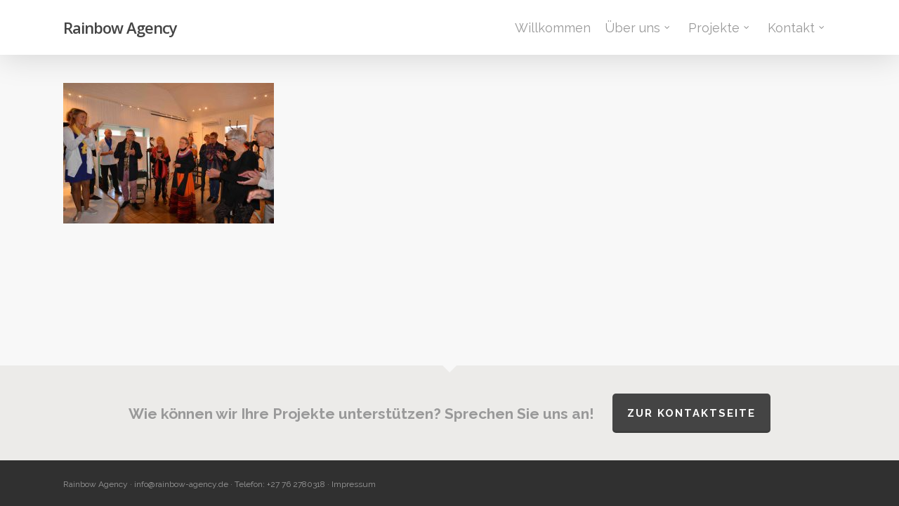

--- FILE ---
content_type: text/html; charset=UTF-8
request_url: http://rainbow-agency.de/the-hunt-bronze-skulpturen-von-maureen-quin-aus-suedafrika/dsc_8659/
body_size: 12561
content:
<!doctype html>
<html lang="en-ZA" class="no-js">
<head>
	<meta charset="UTF-8">
	<meta name="viewport" content="width=device-width, initial-scale=1, maximum-scale=1, user-scalable=0" /><meta name='robots' content='index, follow, max-image-preview:large, max-snippet:-1, max-video-preview:-1' />

	<!-- This site is optimized with the Yoast SEO plugin v22.0 - https://yoast.com/wordpress/plugins/seo/ -->
	<title>DSC_8659 &#8211; Rainbow Agency</title>
	<link rel="canonical" href="http://rainbow-agency.de/the-hunt-bronze-skulpturen-von-maureen-quin-aus-suedafrika/dsc_8659/" />
	<meta property="og:locale" content="en_US" />
	<meta property="og:type" content="article" />
	<meta property="og:title" content="DSC_8659 &#8211; Rainbow Agency" />
	<meta property="og:url" content="http://rainbow-agency.de/the-hunt-bronze-skulpturen-von-maureen-quin-aus-suedafrika/dsc_8659/" />
	<meta property="og:site_name" content="Rainbow Agency" />
	<meta property="og:image" content="http://rainbow-agency.de/the-hunt-bronze-skulpturen-von-maureen-quin-aus-suedafrika/dsc_8659" />
	<meta property="og:image:width" content="1400" />
	<meta property="og:image:height" content="935" />
	<meta property="og:image:type" content="image/jpeg" />
	<meta name="twitter:card" content="summary_large_image" />
	<script type="application/ld+json" class="yoast-schema-graph">{"@context":"https://schema.org","@graph":[{"@type":"WebPage","@id":"http://rainbow-agency.de/the-hunt-bronze-skulpturen-von-maureen-quin-aus-suedafrika/dsc_8659/","url":"http://rainbow-agency.de/the-hunt-bronze-skulpturen-von-maureen-quin-aus-suedafrika/dsc_8659/","name":"DSC_8659 &#8211; Rainbow Agency","isPartOf":{"@id":"http://rainbow-agency.de/#website"},"primaryImageOfPage":{"@id":"http://rainbow-agency.de/the-hunt-bronze-skulpturen-von-maureen-quin-aus-suedafrika/dsc_8659/#primaryimage"},"image":{"@id":"http://rainbow-agency.de/the-hunt-bronze-skulpturen-von-maureen-quin-aus-suedafrika/dsc_8659/#primaryimage"},"thumbnailUrl":"http://rainbow-agency.de/wp-content/uploads/2018/09/DSC_8659.jpg","datePublished":"2018-09-24T12:51:44+00:00","dateModified":"2018-09-24T12:51:44+00:00","breadcrumb":{"@id":"http://rainbow-agency.de/the-hunt-bronze-skulpturen-von-maureen-quin-aus-suedafrika/dsc_8659/#breadcrumb"},"inLanguage":"en-ZA","potentialAction":[{"@type":"ReadAction","target":["http://rainbow-agency.de/the-hunt-bronze-skulpturen-von-maureen-quin-aus-suedafrika/dsc_8659/"]}]},{"@type":"ImageObject","inLanguage":"en-ZA","@id":"http://rainbow-agency.de/the-hunt-bronze-skulpturen-von-maureen-quin-aus-suedafrika/dsc_8659/#primaryimage","url":"http://rainbow-agency.de/wp-content/uploads/2018/09/DSC_8659.jpg","contentUrl":"http://rainbow-agency.de/wp-content/uploads/2018/09/DSC_8659.jpg","width":1400,"height":935},{"@type":"BreadcrumbList","@id":"http://rainbow-agency.de/the-hunt-bronze-skulpturen-von-maureen-quin-aus-suedafrika/dsc_8659/#breadcrumb","itemListElement":[{"@type":"ListItem","position":1,"name":"Home","item":"http://rainbow-agency.de/"},{"@type":"ListItem","position":2,"name":"&#8220;Die Jagd&#8221; &#8211; Bronzeskulpturen von Maureen Quin aus Südafrika 2017/2018","item":"http://rainbow-agency.de/the-hunt-bronze-skulpturen-von-maureen-quin-aus-suedafrika/"},{"@type":"ListItem","position":3,"name":"DSC_8659"}]},{"@type":"WebSite","@id":"http://rainbow-agency.de/#website","url":"http://rainbow-agency.de/","name":"Rainbow Agency","description":"Video, Audio, Text, Foto","potentialAction":[{"@type":"SearchAction","target":{"@type":"EntryPoint","urlTemplate":"http://rainbow-agency.de/?s={search_term_string}"},"query-input":"required name=search_term_string"}],"inLanguage":"en-ZA"}]}</script>
	<!-- / Yoast SEO plugin. -->


<link rel='dns-prefetch' href='//fonts.googleapis.com' />
<link rel="alternate" type="application/rss+xml" title="Rainbow Agency &raquo; Feed" href="http://rainbow-agency.de/feed/" />
<link rel="alternate" type="application/rss+xml" title="Rainbow Agency &raquo; Comments Feed" href="http://rainbow-agency.de/comments/feed/" />
<script type="text/javascript">
/* <![CDATA[ */
window._wpemojiSettings = {"baseUrl":"https:\/\/s.w.org\/images\/core\/emoji\/15.0.3\/72x72\/","ext":".png","svgUrl":"https:\/\/s.w.org\/images\/core\/emoji\/15.0.3\/svg\/","svgExt":".svg","source":{"concatemoji":"http:\/\/rainbow-agency.de\/wp-includes\/js\/wp-emoji-release.min.js?ver=05defcd2214a597c4a54bb5ff7a28dd3"}};
/*! This file is auto-generated */
!function(i,n){var o,s,e;function c(e){try{var t={supportTests:e,timestamp:(new Date).valueOf()};sessionStorage.setItem(o,JSON.stringify(t))}catch(e){}}function p(e,t,n){e.clearRect(0,0,e.canvas.width,e.canvas.height),e.fillText(t,0,0);var t=new Uint32Array(e.getImageData(0,0,e.canvas.width,e.canvas.height).data),r=(e.clearRect(0,0,e.canvas.width,e.canvas.height),e.fillText(n,0,0),new Uint32Array(e.getImageData(0,0,e.canvas.width,e.canvas.height).data));return t.every(function(e,t){return e===r[t]})}function u(e,t,n){switch(t){case"flag":return n(e,"\ud83c\udff3\ufe0f\u200d\u26a7\ufe0f","\ud83c\udff3\ufe0f\u200b\u26a7\ufe0f")?!1:!n(e,"\ud83c\uddfa\ud83c\uddf3","\ud83c\uddfa\u200b\ud83c\uddf3")&&!n(e,"\ud83c\udff4\udb40\udc67\udb40\udc62\udb40\udc65\udb40\udc6e\udb40\udc67\udb40\udc7f","\ud83c\udff4\u200b\udb40\udc67\u200b\udb40\udc62\u200b\udb40\udc65\u200b\udb40\udc6e\u200b\udb40\udc67\u200b\udb40\udc7f");case"emoji":return!n(e,"\ud83d\udc26\u200d\u2b1b","\ud83d\udc26\u200b\u2b1b")}return!1}function f(e,t,n){var r="undefined"!=typeof WorkerGlobalScope&&self instanceof WorkerGlobalScope?new OffscreenCanvas(300,150):i.createElement("canvas"),a=r.getContext("2d",{willReadFrequently:!0}),o=(a.textBaseline="top",a.font="600 32px Arial",{});return e.forEach(function(e){o[e]=t(a,e,n)}),o}function t(e){var t=i.createElement("script");t.src=e,t.defer=!0,i.head.appendChild(t)}"undefined"!=typeof Promise&&(o="wpEmojiSettingsSupports",s=["flag","emoji"],n.supports={everything:!0,everythingExceptFlag:!0},e=new Promise(function(e){i.addEventListener("DOMContentLoaded",e,{once:!0})}),new Promise(function(t){var n=function(){try{var e=JSON.parse(sessionStorage.getItem(o));if("object"==typeof e&&"number"==typeof e.timestamp&&(new Date).valueOf()<e.timestamp+604800&&"object"==typeof e.supportTests)return e.supportTests}catch(e){}return null}();if(!n){if("undefined"!=typeof Worker&&"undefined"!=typeof OffscreenCanvas&&"undefined"!=typeof URL&&URL.createObjectURL&&"undefined"!=typeof Blob)try{var e="postMessage("+f.toString()+"("+[JSON.stringify(s),u.toString(),p.toString()].join(",")+"));",r=new Blob([e],{type:"text/javascript"}),a=new Worker(URL.createObjectURL(r),{name:"wpTestEmojiSupports"});return void(a.onmessage=function(e){c(n=e.data),a.terminate(),t(n)})}catch(e){}c(n=f(s,u,p))}t(n)}).then(function(e){for(var t in e)n.supports[t]=e[t],n.supports.everything=n.supports.everything&&n.supports[t],"flag"!==t&&(n.supports.everythingExceptFlag=n.supports.everythingExceptFlag&&n.supports[t]);n.supports.everythingExceptFlag=n.supports.everythingExceptFlag&&!n.supports.flag,n.DOMReady=!1,n.readyCallback=function(){n.DOMReady=!0}}).then(function(){return e}).then(function(){var e;n.supports.everything||(n.readyCallback(),(e=n.source||{}).concatemoji?t(e.concatemoji):e.wpemoji&&e.twemoji&&(t(e.twemoji),t(e.wpemoji)))}))}((window,document),window._wpemojiSettings);
/* ]]> */
</script>
<style id='wp-emoji-styles-inline-css' type='text/css'>

	img.wp-smiley, img.emoji {
		display: inline !important;
		border: none !important;
		box-shadow: none !important;
		height: 1em !important;
		width: 1em !important;
		margin: 0 0.07em !important;
		vertical-align: -0.1em !important;
		background: none !important;
		padding: 0 !important;
	}
</style>
<link rel='stylesheet' id='wp-block-library-css' href='http://rainbow-agency.de/wp-includes/css/dist/block-library/style.min.css?ver=05defcd2214a597c4a54bb5ff7a28dd3' type='text/css' media='all' />
<style id='classic-theme-styles-inline-css' type='text/css'>
/*! This file is auto-generated */
.wp-block-button__link{color:#fff;background-color:#32373c;border-radius:9999px;box-shadow:none;text-decoration:none;padding:calc(.667em + 2px) calc(1.333em + 2px);font-size:1.125em}.wp-block-file__button{background:#32373c;color:#fff;text-decoration:none}
</style>
<style id='global-styles-inline-css' type='text/css'>
body{--wp--preset--color--black: #000000;--wp--preset--color--cyan-bluish-gray: #abb8c3;--wp--preset--color--white: #ffffff;--wp--preset--color--pale-pink: #f78da7;--wp--preset--color--vivid-red: #cf2e2e;--wp--preset--color--luminous-vivid-orange: #ff6900;--wp--preset--color--luminous-vivid-amber: #fcb900;--wp--preset--color--light-green-cyan: #7bdcb5;--wp--preset--color--vivid-green-cyan: #00d084;--wp--preset--color--pale-cyan-blue: #8ed1fc;--wp--preset--color--vivid-cyan-blue: #0693e3;--wp--preset--color--vivid-purple: #9b51e0;--wp--preset--gradient--vivid-cyan-blue-to-vivid-purple: linear-gradient(135deg,rgba(6,147,227,1) 0%,rgb(155,81,224) 100%);--wp--preset--gradient--light-green-cyan-to-vivid-green-cyan: linear-gradient(135deg,rgb(122,220,180) 0%,rgb(0,208,130) 100%);--wp--preset--gradient--luminous-vivid-amber-to-luminous-vivid-orange: linear-gradient(135deg,rgba(252,185,0,1) 0%,rgba(255,105,0,1) 100%);--wp--preset--gradient--luminous-vivid-orange-to-vivid-red: linear-gradient(135deg,rgba(255,105,0,1) 0%,rgb(207,46,46) 100%);--wp--preset--gradient--very-light-gray-to-cyan-bluish-gray: linear-gradient(135deg,rgb(238,238,238) 0%,rgb(169,184,195) 100%);--wp--preset--gradient--cool-to-warm-spectrum: linear-gradient(135deg,rgb(74,234,220) 0%,rgb(151,120,209) 20%,rgb(207,42,186) 40%,rgb(238,44,130) 60%,rgb(251,105,98) 80%,rgb(254,248,76) 100%);--wp--preset--gradient--blush-light-purple: linear-gradient(135deg,rgb(255,206,236) 0%,rgb(152,150,240) 100%);--wp--preset--gradient--blush-bordeaux: linear-gradient(135deg,rgb(254,205,165) 0%,rgb(254,45,45) 50%,rgb(107,0,62) 100%);--wp--preset--gradient--luminous-dusk: linear-gradient(135deg,rgb(255,203,112) 0%,rgb(199,81,192) 50%,rgb(65,88,208) 100%);--wp--preset--gradient--pale-ocean: linear-gradient(135deg,rgb(255,245,203) 0%,rgb(182,227,212) 50%,rgb(51,167,181) 100%);--wp--preset--gradient--electric-grass: linear-gradient(135deg,rgb(202,248,128) 0%,rgb(113,206,126) 100%);--wp--preset--gradient--midnight: linear-gradient(135deg,rgb(2,3,129) 0%,rgb(40,116,252) 100%);--wp--preset--font-size--small: 13px;--wp--preset--font-size--medium: 20px;--wp--preset--font-size--large: 36px;--wp--preset--font-size--x-large: 42px;--wp--preset--spacing--20: 0.44rem;--wp--preset--spacing--30: 0.67rem;--wp--preset--spacing--40: 1rem;--wp--preset--spacing--50: 1.5rem;--wp--preset--spacing--60: 2.25rem;--wp--preset--spacing--70: 3.38rem;--wp--preset--spacing--80: 5.06rem;--wp--preset--shadow--natural: 6px 6px 9px rgba(0, 0, 0, 0.2);--wp--preset--shadow--deep: 12px 12px 50px rgba(0, 0, 0, 0.4);--wp--preset--shadow--sharp: 6px 6px 0px rgba(0, 0, 0, 0.2);--wp--preset--shadow--outlined: 6px 6px 0px -3px rgba(255, 255, 255, 1), 6px 6px rgba(0, 0, 0, 1);--wp--preset--shadow--crisp: 6px 6px 0px rgba(0, 0, 0, 1);}:where(.is-layout-flex){gap: 0.5em;}:where(.is-layout-grid){gap: 0.5em;}body .is-layout-flex{display: flex;}body .is-layout-flex{flex-wrap: wrap;align-items: center;}body .is-layout-flex > *{margin: 0;}body .is-layout-grid{display: grid;}body .is-layout-grid > *{margin: 0;}:where(.wp-block-columns.is-layout-flex){gap: 2em;}:where(.wp-block-columns.is-layout-grid){gap: 2em;}:where(.wp-block-post-template.is-layout-flex){gap: 1.25em;}:where(.wp-block-post-template.is-layout-grid){gap: 1.25em;}.has-black-color{color: var(--wp--preset--color--black) !important;}.has-cyan-bluish-gray-color{color: var(--wp--preset--color--cyan-bluish-gray) !important;}.has-white-color{color: var(--wp--preset--color--white) !important;}.has-pale-pink-color{color: var(--wp--preset--color--pale-pink) !important;}.has-vivid-red-color{color: var(--wp--preset--color--vivid-red) !important;}.has-luminous-vivid-orange-color{color: var(--wp--preset--color--luminous-vivid-orange) !important;}.has-luminous-vivid-amber-color{color: var(--wp--preset--color--luminous-vivid-amber) !important;}.has-light-green-cyan-color{color: var(--wp--preset--color--light-green-cyan) !important;}.has-vivid-green-cyan-color{color: var(--wp--preset--color--vivid-green-cyan) !important;}.has-pale-cyan-blue-color{color: var(--wp--preset--color--pale-cyan-blue) !important;}.has-vivid-cyan-blue-color{color: var(--wp--preset--color--vivid-cyan-blue) !important;}.has-vivid-purple-color{color: var(--wp--preset--color--vivid-purple) !important;}.has-black-background-color{background-color: var(--wp--preset--color--black) !important;}.has-cyan-bluish-gray-background-color{background-color: var(--wp--preset--color--cyan-bluish-gray) !important;}.has-white-background-color{background-color: var(--wp--preset--color--white) !important;}.has-pale-pink-background-color{background-color: var(--wp--preset--color--pale-pink) !important;}.has-vivid-red-background-color{background-color: var(--wp--preset--color--vivid-red) !important;}.has-luminous-vivid-orange-background-color{background-color: var(--wp--preset--color--luminous-vivid-orange) !important;}.has-luminous-vivid-amber-background-color{background-color: var(--wp--preset--color--luminous-vivid-amber) !important;}.has-light-green-cyan-background-color{background-color: var(--wp--preset--color--light-green-cyan) !important;}.has-vivid-green-cyan-background-color{background-color: var(--wp--preset--color--vivid-green-cyan) !important;}.has-pale-cyan-blue-background-color{background-color: var(--wp--preset--color--pale-cyan-blue) !important;}.has-vivid-cyan-blue-background-color{background-color: var(--wp--preset--color--vivid-cyan-blue) !important;}.has-vivid-purple-background-color{background-color: var(--wp--preset--color--vivid-purple) !important;}.has-black-border-color{border-color: var(--wp--preset--color--black) !important;}.has-cyan-bluish-gray-border-color{border-color: var(--wp--preset--color--cyan-bluish-gray) !important;}.has-white-border-color{border-color: var(--wp--preset--color--white) !important;}.has-pale-pink-border-color{border-color: var(--wp--preset--color--pale-pink) !important;}.has-vivid-red-border-color{border-color: var(--wp--preset--color--vivid-red) !important;}.has-luminous-vivid-orange-border-color{border-color: var(--wp--preset--color--luminous-vivid-orange) !important;}.has-luminous-vivid-amber-border-color{border-color: var(--wp--preset--color--luminous-vivid-amber) !important;}.has-light-green-cyan-border-color{border-color: var(--wp--preset--color--light-green-cyan) !important;}.has-vivid-green-cyan-border-color{border-color: var(--wp--preset--color--vivid-green-cyan) !important;}.has-pale-cyan-blue-border-color{border-color: var(--wp--preset--color--pale-cyan-blue) !important;}.has-vivid-cyan-blue-border-color{border-color: var(--wp--preset--color--vivid-cyan-blue) !important;}.has-vivid-purple-border-color{border-color: var(--wp--preset--color--vivid-purple) !important;}.has-vivid-cyan-blue-to-vivid-purple-gradient-background{background: var(--wp--preset--gradient--vivid-cyan-blue-to-vivid-purple) !important;}.has-light-green-cyan-to-vivid-green-cyan-gradient-background{background: var(--wp--preset--gradient--light-green-cyan-to-vivid-green-cyan) !important;}.has-luminous-vivid-amber-to-luminous-vivid-orange-gradient-background{background: var(--wp--preset--gradient--luminous-vivid-amber-to-luminous-vivid-orange) !important;}.has-luminous-vivid-orange-to-vivid-red-gradient-background{background: var(--wp--preset--gradient--luminous-vivid-orange-to-vivid-red) !important;}.has-very-light-gray-to-cyan-bluish-gray-gradient-background{background: var(--wp--preset--gradient--very-light-gray-to-cyan-bluish-gray) !important;}.has-cool-to-warm-spectrum-gradient-background{background: var(--wp--preset--gradient--cool-to-warm-spectrum) !important;}.has-blush-light-purple-gradient-background{background: var(--wp--preset--gradient--blush-light-purple) !important;}.has-blush-bordeaux-gradient-background{background: var(--wp--preset--gradient--blush-bordeaux) !important;}.has-luminous-dusk-gradient-background{background: var(--wp--preset--gradient--luminous-dusk) !important;}.has-pale-ocean-gradient-background{background: var(--wp--preset--gradient--pale-ocean) !important;}.has-electric-grass-gradient-background{background: var(--wp--preset--gradient--electric-grass) !important;}.has-midnight-gradient-background{background: var(--wp--preset--gradient--midnight) !important;}.has-small-font-size{font-size: var(--wp--preset--font-size--small) !important;}.has-medium-font-size{font-size: var(--wp--preset--font-size--medium) !important;}.has-large-font-size{font-size: var(--wp--preset--font-size--large) !important;}.has-x-large-font-size{font-size: var(--wp--preset--font-size--x-large) !important;}
.wp-block-navigation a:where(:not(.wp-element-button)){color: inherit;}
:where(.wp-block-post-template.is-layout-flex){gap: 1.25em;}:where(.wp-block-post-template.is-layout-grid){gap: 1.25em;}
:where(.wp-block-columns.is-layout-flex){gap: 2em;}:where(.wp-block-columns.is-layout-grid){gap: 2em;}
.wp-block-pullquote{font-size: 1.5em;line-height: 1.6;}
</style>
<link rel='stylesheet' id='contact-form-7-css' href='http://rainbow-agency.de/wp-content/plugins/contact-form-7/includes/css/styles.css?ver=5.9.3' type='text/css' media='all' />
<link rel='stylesheet' id='font-awesome-css' href='http://rainbow-agency.de/wp-content/themes/salient/css/font-awesome-legacy.min.css?ver=4.7.1' type='text/css' media='all' />
<link rel='stylesheet' id='salient-grid-system-css' href='http://rainbow-agency.de/wp-content/themes/salient/css/build/grid-system.css?ver=16.1.3' type='text/css' media='all' />
<link rel='stylesheet' id='main-styles-css' href='http://rainbow-agency.de/wp-content/themes/salient/css/build/style.css?ver=16.1.3' type='text/css' media='all' />
<link rel='stylesheet' id='nectar-cf7-css' href='http://rainbow-agency.de/wp-content/themes/salient/css/build/third-party/cf7.css?ver=16.1.3' type='text/css' media='all' />
<link rel='stylesheet' id='nectar_default_font_open_sans-css' href='https://fonts.googleapis.com/css?family=Open+Sans%3A300%2C400%2C600%2C700&#038;subset=latin%2Clatin-ext' type='text/css' media='all' />
<link rel='stylesheet' id='responsive-css' href='http://rainbow-agency.de/wp-content/themes/salient/css/build/responsive.css?ver=16.1.3' type='text/css' media='all' />
<link rel='stylesheet' id='skin-original-css' href='http://rainbow-agency.de/wp-content/themes/salient/css/build/skin-original.css?ver=16.1.3' type='text/css' media='all' />
<link rel='stylesheet' id='salient-wp-menu-dynamic-css' href='http://rainbow-agency.de/wp-content/uploads/salient/menu-dynamic.css?ver=2617' type='text/css' media='all' />
<link rel='stylesheet' id='fancybox-css' href='http://rainbow-agency.de/wp-content/plugins/easy-fancybox/fancybox/1.5.4/jquery.fancybox.min.css?ver=05defcd2214a597c4a54bb5ff7a28dd3' type='text/css' media='screen' />
<link rel='stylesheet' id='dynamic-css-css' href='http://rainbow-agency.de/wp-content/themes/salient/css/salient-dynamic-styles.css?ver=72952' type='text/css' media='all' />
<style id='dynamic-css-inline-css' type='text/css'>
@media only screen and (min-width:1000px){body #ajax-content-wrap.no-scroll{min-height:calc(100vh - 78px);height:calc(100vh - 78px)!important;}}@media only screen and (min-width:1000px){#page-header-wrap.fullscreen-header,#page-header-wrap.fullscreen-header #page-header-bg,html:not(.nectar-box-roll-loaded) .nectar-box-roll > #page-header-bg.fullscreen-header,.nectar_fullscreen_zoom_recent_projects,#nectar_fullscreen_rows:not(.afterLoaded) > div{height:calc(100vh - 77px);}.wpb_row.vc_row-o-full-height.top-level,.wpb_row.vc_row-o-full-height.top-level > .col.span_12{min-height:calc(100vh - 77px);}html:not(.nectar-box-roll-loaded) .nectar-box-roll > #page-header-bg.fullscreen-header{top:78px;}.nectar-slider-wrap[data-fullscreen="true"]:not(.loaded),.nectar-slider-wrap[data-fullscreen="true"]:not(.loaded) .swiper-container{height:calc(100vh - 76px)!important;}.admin-bar .nectar-slider-wrap[data-fullscreen="true"]:not(.loaded),.admin-bar .nectar-slider-wrap[data-fullscreen="true"]:not(.loaded) .swiper-container{height:calc(100vh - 76px - 32px)!important;}}.admin-bar[class*="page-template-template-no-header"] .wpb_row.vc_row-o-full-height.top-level,.admin-bar[class*="page-template-template-no-header"] .wpb_row.vc_row-o-full-height.top-level > .col.span_12{min-height:calc(100vh - 32px);}body[class*="page-template-template-no-header"] .wpb_row.vc_row-o-full-height.top-level,body[class*="page-template-template-no-header"] .wpb_row.vc_row-o-full-height.top-level > .col.span_12{min-height:100vh;}@media only screen and (max-width:999px){.using-mobile-browser #nectar_fullscreen_rows:not(.afterLoaded):not([data-mobile-disable="on"]) > div{height:calc(100vh - 100px);}.using-mobile-browser .wpb_row.vc_row-o-full-height.top-level,.using-mobile-browser .wpb_row.vc_row-o-full-height.top-level > .col.span_12,[data-permanent-transparent="1"].using-mobile-browser .wpb_row.vc_row-o-full-height.top-level,[data-permanent-transparent="1"].using-mobile-browser .wpb_row.vc_row-o-full-height.top-level > .col.span_12{min-height:calc(100vh - 100px);}html:not(.nectar-box-roll-loaded) .nectar-box-roll > #page-header-bg.fullscreen-header,.nectar_fullscreen_zoom_recent_projects,.nectar-slider-wrap[data-fullscreen="true"]:not(.loaded),.nectar-slider-wrap[data-fullscreen="true"]:not(.loaded) .swiper-container,#nectar_fullscreen_rows:not(.afterLoaded):not([data-mobile-disable="on"]) > div{height:calc(100vh - 47px);}.wpb_row.vc_row-o-full-height.top-level,.wpb_row.vc_row-o-full-height.top-level > .col.span_12{min-height:calc(100vh - 47px);}body[data-transparent-header="false"] #ajax-content-wrap.no-scroll{min-height:calc(100vh - 47px);height:calc(100vh - 47px);}}.screen-reader-text,.nectar-skip-to-content:not(:focus){border:0;clip:rect(1px,1px,1px,1px);clip-path:inset(50%);height:1px;margin:-1px;overflow:hidden;padding:0;position:absolute!important;width:1px;word-wrap:normal!important;}.row .col img:not([srcset]){width:auto;}.row .col img.img-with-animation.nectar-lazy:not([srcset]){width:100%;}
</style>
<link rel='stylesheet' id='redux-google-fonts-salient_redux-css' href='http://fonts.googleapis.com/css?family=Raleway%3A700%2C400&#038;ver=05defcd2214a597c4a54bb5ff7a28dd3' type='text/css' media='all' />
<script type="text/javascript" src="http://rainbow-agency.de/wp-includes/js/jquery/jquery.min.js?ver=3.7.1" id="jquery-core-js"></script>
<script type="text/javascript" src="http://rainbow-agency.de/wp-includes/js/jquery/jquery-migrate.min.js?ver=3.4.1" id="jquery-migrate-js"></script>
<script></script><link rel="https://api.w.org/" href="http://rainbow-agency.de/wp-json/" /><link rel="alternate" type="application/json" href="http://rainbow-agency.de/wp-json/wp/v2/media/1427" /><link rel="EditURI" type="application/rsd+xml" title="RSD" href="http://rainbow-agency.de/xmlrpc.php?rsd" />

<link rel='shortlink' href='http://rainbow-agency.de/?p=1427' />
<link rel="alternate" type="application/json+oembed" href="http://rainbow-agency.de/wp-json/oembed/1.0/embed?url=http%3A%2F%2Frainbow-agency.de%2Fthe-hunt-bronze-skulpturen-von-maureen-quin-aus-suedafrika%2Fdsc_8659%2F" />
<link rel="alternate" type="text/xml+oembed" href="http://rainbow-agency.de/wp-json/oembed/1.0/embed?url=http%3A%2F%2Frainbow-agency.de%2Fthe-hunt-bronze-skulpturen-von-maureen-quin-aus-suedafrika%2Fdsc_8659%2F&#038;format=xml" />
<script type="text/javascript">
(function(url){
	if(/(?:Chrome\/26\.0\.1410\.63 Safari\/537\.31|WordfenceTestMonBot)/.test(navigator.userAgent)){ return; }
	var addEvent = function(evt, handler) {
		if (window.addEventListener) {
			document.addEventListener(evt, handler, false);
		} else if (window.attachEvent) {
			document.attachEvent('on' + evt, handler);
		}
	};
	var removeEvent = function(evt, handler) {
		if (window.removeEventListener) {
			document.removeEventListener(evt, handler, false);
		} else if (window.detachEvent) {
			document.detachEvent('on' + evt, handler);
		}
	};
	var evts = 'contextmenu dblclick drag dragend dragenter dragleave dragover dragstart drop keydown keypress keyup mousedown mousemove mouseout mouseover mouseup mousewheel scroll'.split(' ');
	var logHuman = function() {
		if (window.wfLogHumanRan) { return; }
		window.wfLogHumanRan = true;
		var wfscr = document.createElement('script');
		wfscr.type = 'text/javascript';
		wfscr.async = true;
		wfscr.src = url + '&r=' + Math.random();
		(document.getElementsByTagName('head')[0]||document.getElementsByTagName('body')[0]).appendChild(wfscr);
		for (var i = 0; i < evts.length; i++) {
			removeEvent(evts[i], logHuman);
		}
	};
	for (var i = 0; i < evts.length; i++) {
		addEvent(evts[i], logHuman);
	}
})('//rainbow-agency.de/?wordfence_lh=1&hid=C726EB702A681CC142C34CF9B8885EEC');
</script>
        <script type="text/javascript">
            var jQueryMigrateHelperHasSentDowngrade = false;

			window.onerror = function( msg, url, line, col, error ) {
				// Break out early, do not processing if a downgrade reqeust was already sent.
				if ( jQueryMigrateHelperHasSentDowngrade ) {
					return true;
                }

				var xhr = new XMLHttpRequest();
				var nonce = '0e3de1d722';
				var jQueryFunctions = [
					'andSelf',
					'browser',
					'live',
					'boxModel',
					'support.boxModel',
					'size',
					'swap',
					'clean',
					'sub',
                ];
				var match_pattern = /\)\.(.+?) is not a function/;
                var erroredFunction = msg.match( match_pattern );

                // If there was no matching functions, do not try to downgrade.
                if ( null === erroredFunction || typeof erroredFunction !== 'object' || typeof erroredFunction[1] === "undefined" || -1 === jQueryFunctions.indexOf( erroredFunction[1] ) ) {
                    return true;
                }

                // Set that we've now attempted a downgrade request.
                jQueryMigrateHelperHasSentDowngrade = true;

				xhr.open( 'POST', 'http://rainbow-agency.de/wp-admin/admin-ajax.php' );
				xhr.setRequestHeader( 'Content-Type', 'application/x-www-form-urlencoded' );
				xhr.onload = function () {
					var response,
                        reload = false;

					if ( 200 === xhr.status ) {
                        try {
                        	response = JSON.parse( xhr.response );

                        	reload = response.data.reload;
                        } catch ( e ) {
                        	reload = false;
                        }
                    }

					// Automatically reload the page if a deprecation caused an automatic downgrade, ensure visitors get the best possible experience.
					if ( reload ) {
						location.reload();
                    }
				};

				xhr.send( encodeURI( 'action=jquery-migrate-downgrade-version&_wpnonce=' + nonce ) );

				// Suppress error alerts in older browsers
				return true;
			}
        </script>

		<script type="text/javascript"> var root = document.getElementsByTagName( "html" )[0]; root.setAttribute( "class", "js" ); </script><meta name="generator" content="Powered by WPBakery Page Builder - drag and drop page builder for WordPress."/>
<noscript><style> .wpb_animate_when_almost_visible { opacity: 1; }</style></noscript></head><body class="attachment attachment-template-default attachmentid-1427 attachment-jpeg nectar-auto-lightbox original wpb-js-composer js-comp-ver-7.1 vc_responsive" data-footer-reveal="false" data-footer-reveal-shadow="none" data-header-format="default" data-body-border="off" data-boxed-style="" data-header-breakpoint="1000" data-dropdown-style="minimal" data-cae="linear" data-cad="650" data-megamenu-width="contained" data-aie="none" data-ls="magnific" data-apte="standard" data-hhun="0" data-fancy-form-rcs="default" data-form-style="default" data-form-submit="regular" data-is="minimal" data-button-style="default" data-user-account-button="false" data-flex-cols="true" data-col-gap="default" data-header-inherit-rc="true" data-header-search="false" data-animated-anchors="true" data-ajax-transitions="false" data-full-width-header="false" data-slide-out-widget-area="true" data-slide-out-widget-area-style="fullscreen" data-user-set-ocm="off" data-loading-animation="none" data-bg-header="false" data-responsive="1" data-ext-responsive="true" data-ext-padding="90" data-header-resize="1" data-header-color="light" data-transparent-header="false" data-cart="false" data-remove-m-parallax="" data-remove-m-video-bgs="" data-m-animate="0" data-force-header-trans-color="light" data-smooth-scrolling="0" data-permanent-transparent="false" >
	
	<script type="text/javascript">
	 (function(window, document) {

		 if(navigator.userAgent.match(/(Android|iPod|iPhone|iPad|BlackBerry|IEMobile|Opera Mini)/)) {
			 document.body.className += " using-mobile-browser mobile ";
		 }
		 if(navigator.userAgent.match(/Mac/) && navigator.maxTouchPoints && navigator.maxTouchPoints > 2) {
			document.body.className += " using-ios-device ";
		}

		 if( !("ontouchstart" in window) ) {

			 var body = document.querySelector("body");
			 var winW = window.innerWidth;
			 var bodyW = body.clientWidth;

			 if (winW > bodyW + 4) {
				 body.setAttribute("style", "--scroll-bar-w: " + (winW - bodyW - 4) + "px");
			 } else {
				 body.setAttribute("style", "--scroll-bar-w: 0px");
			 }
		 }

	 })(window, document);
   </script><a href="#ajax-content-wrap" class="nectar-skip-to-content">Skip to main content</a>	
	<div id="header-space"  data-header-mobile-fixed='1'></div> 
	
		<div id="header-outer" data-has-menu="true" data-has-buttons="no" data-header-button_style="default" data-using-pr-menu="false" data-mobile-fixed="1" data-ptnm="false" data-lhe="default" data-user-set-bg="#ffffff" data-format="default" data-permanent-transparent="false" data-megamenu-rt="0" data-remove-fixed="0" data-header-resize="1" data-cart="false" data-transparency-option="0" data-box-shadow="large" data-shrink-num="6" data-using-secondary="0" data-using-logo="0" data-logo-height="22" data-m-logo-height="24" data-padding="28" data-full-width="false" data-condense="false" >
		
<div id="search-outer" class="nectar">
	<div id="search">
		<div class="container">
			 <div id="search-box">
				 <div class="inner-wrap">
					 <div class="col span_12">
						  <form role="search" action="http://rainbow-agency.de/" method="GET">
															<input type="text" name="s" id="s" value="Start Typing..." aria-label="Search" data-placeholder="Start Typing..." />
							
						
												</form>
					</div><!--/span_12-->
				</div><!--/inner-wrap-->
			 </div><!--/search-box-->
			 <div id="close"><a href="#"><span class="screen-reader-text">Close Search</span>
				<span class="icon-salient-x" aria-hidden="true"></span>				 </a></div>
		 </div><!--/container-->
	</div><!--/search-->
</div><!--/search-outer-->

<header id="top">
	<div class="container">
		<div class="row">
			<div class="col span_3">
								<a id="logo" href="http://rainbow-agency.de" data-supplied-ml-starting-dark="false" data-supplied-ml-starting="false" data-supplied-ml="false" class="no-image">
					Rainbow Agency				</a>
							</div><!--/span_3-->

			<div class="col span_9 col_last">
									<div class="nectar-mobile-only mobile-header"><div class="inner"></div></div>
													<div class="slide-out-widget-area-toggle mobile-icon fullscreen" data-custom-color="false" data-icon-animation="simple-transform">
						<div> <a href="#sidewidgetarea" role="button" aria-label="Navigation Menu" aria-expanded="false" class="closed">
							<span class="screen-reader-text">Menu</span><span aria-hidden="true"> <i class="lines-button x2"> <i class="lines"></i> </i> </span>
						</a></div>
					</div>
				
									<nav>
													<ul class="sf-menu">
								<li id="menu-item-1360" class="menu-item menu-item-type-post_type menu-item-object-page nectar-regular-menu-item menu-item-1360"><a href="http://rainbow-agency.de/willkommen-180413/"><span class="menu-title-text">Willkommen</span></a></li>
<li id="menu-item-516" class="menu-item menu-item-type-custom menu-item-object-custom menu-item-has-children nectar-regular-menu-item sf-with-ul menu-item-516"><a><span class="menu-title-text">Über uns</span><span class="sf-sub-indicator"><i class="fa fa-angle-down icon-in-menu" aria-hidden="true"></i></span></a>
<ul class="sub-menu">
	<li id="menu-item-34" class="menu-item menu-item-type-post_type menu-item-object-page nectar-regular-menu-item menu-item-34"><a href="http://rainbow-agency.de/ueber-uns/"><span class="menu-title-text">Über uns:<br/>Rainbow Agency</span></a></li>
	<li id="menu-item-36" class="menu-item menu-item-type-custom menu-item-object-custom menu-item-has-children nectar-regular-menu-item menu-item-36"><a><span class="menu-title-text">Leistungen</span><span class="sf-sub-indicator"><i class="fa fa-angle-right icon-in-menu" aria-hidden="true"></i></span></a>
	<ul class="sub-menu">
		<li id="menu-item-31" class="menu-item menu-item-type-post_type menu-item-object-page nectar-regular-menu-item menu-item-31"><a href="http://rainbow-agency.de/video/"><span class="menu-title-text">Projekte in Südafrika</span></a></li>
		<li id="menu-item-30" class="menu-item menu-item-type-post_type menu-item-object-page nectar-regular-menu-item menu-item-30"><a href="http://rainbow-agency.de/audio/"><span class="menu-title-text">Audio</span></a></li>
		<li id="menu-item-28" class="menu-item menu-item-type-post_type menu-item-object-page nectar-regular-menu-item menu-item-28"><a href="http://rainbow-agency.de/text/"><span class="menu-title-text">Text</span></a></li>
		<li id="menu-item-29" class="menu-item menu-item-type-post_type menu-item-object-page nectar-regular-menu-item menu-item-29"><a href="http://rainbow-agency.de/foto/"><span class="menu-title-text">Projekte in Deutschland</span></a></li>
	</ul>
</li>
	<li id="menu-item-33" class="menu-item menu-item-type-post_type menu-item-object-page nectar-regular-menu-item menu-item-33"><a href="http://rainbow-agency.de/referenzen/"><span class="menu-title-text">Referenzen</span></a></li>
</ul>
</li>
<li id="menu-item-838" class="menu-item menu-item-type-post_type menu-item-object-page menu-item-has-children nectar-regular-menu-item sf-with-ul menu-item-838"><a href="http://rainbow-agency.de/projekte-2/"><span class="menu-title-text">Projekte</span><span class="sf-sub-indicator"><i class="fa fa-angle-down icon-in-menu" aria-hidden="true"></i></span></a>
<ul class="sub-menu">
	<li id="menu-item-2420" class="menu-item menu-item-type-post_type menu-item-object-page nectar-regular-menu-item menu-item-2420"><a href="http://rainbow-agency.de/qadasimaqhinga-germany-tour-spring-2025/"><span class="menu-title-text">Qadasi&#038;Maqhinga  Germany Tour Spring 2025</span></a></li>
	<li id="menu-item-2409" class="menu-item menu-item-type-post_type menu-item-object-page nectar-regular-menu-item menu-item-2409"><a href="http://rainbow-agency.de/qadasimaqhinga-uk-germany-autumn-tour-2024/"><span class="menu-title-text">Qadasi&#038;Maqhinga  UK &#038; Germany Autumn Tour 2024</span></a></li>
	<li id="menu-item-2151" class="menu-item menu-item-type-post_type menu-item-object-page nectar-regular-menu-item menu-item-2151"><a href="http://rainbow-agency.de/kearsney-college-choir-deutschland-tournee-2024/"><span class="menu-title-text">Kearsney College Choir  Deutschland Tournee 2024</span></a></li>
	<li id="menu-item-2358" class="menu-item menu-item-type-post_type menu-item-object-page nectar-regular-menu-item menu-item-2358"><a href="http://rainbow-agency.de/qadasimaqhinga-germany-tour-2024/"><span class="menu-title-text">Qadasi&#038;Maqhinga  Ireland &#038; Germany Tour 2024</span></a></li>
	<li id="menu-item-2078" class="menu-item menu-item-type-post_type menu-item-object-page nectar-regular-menu-item menu-item-2078"><a href="http://rainbow-agency.de/qadasimaqhinga-germany-tour-2023/"><span class="menu-title-text">Qadasi&#038;Maqhinga  Germany Tour 2023</span></a></li>
	<li id="menu-item-1970" class="menu-item menu-item-type-post_type menu-item-object-page nectar-regular-menu-item menu-item-1970"><a href="http://rainbow-agency.de/qadasimaqhinga-tour-september-2019-2/"><span class="menu-title-text">Qadasi&#038;Maqhinga B.T.N.-Tour (Back To Normal) Sommer 2022</span></a></li>
	<li id="menu-item-1676" class="menu-item menu-item-type-post_type menu-item-object-page nectar-regular-menu-item menu-item-1676"><a href="http://rainbow-agency.de/nibs-van-der-spuy-from-durban-south-africa-t-i-c-tour-europe-though-its-corona/"><span class="menu-title-text">&#8220;Nibs van der Spuy&#8221; from South Africa &#8211; T.I.C. Tour 2020 (Though it`s Corona)</span></a></li>
	<li id="menu-item-1642" class="menu-item menu-item-type-post_type menu-item-object-page nectar-regular-menu-item menu-item-1642"><a href="http://rainbow-agency.de/qadasimaqhinga-tour-september-2019/"><span class="menu-title-text">Qadasi&#038;Maqhinga Tour September 2019</span></a></li>
	<li id="menu-item-1475" class="menu-item menu-item-type-post_type menu-item-object-page nectar-regular-menu-item menu-item-1475"><a href="http://rainbow-agency.de/qadasimaqhinga/"><span class="menu-title-text">Qadasi&#038;Maqhinga Tour April/Mai 2019</span></a></li>
	<li id="menu-item-1157" class="menu-item menu-item-type-post_type menu-item-object-page nectar-regular-menu-item menu-item-1157"><a href="http://rainbow-agency.de/the-hunt-bronze-skulpturen-von-maureen-quin-aus-suedafrika/"><span class="menu-title-text">&#8220;Die Jagd&#8221; &#8211; Bronzeskulpturen von Maureen Quin aus Südafrika</span></a></li>
	<li id="menu-item-835" class="menu-item menu-item-type-post_type menu-item-object-page nectar-regular-menu-item menu-item-835"><a href="http://rainbow-agency.de/the-mandela-project-201516/"><span class="menu-title-text">The Mandela Project 2015/16</span></a></li>
	<li id="menu-item-558" class="menu-item menu-item-type-post_type menu-item-object-page nectar-regular-menu-item menu-item-558"><a href="http://rainbow-agency.de/mandela-projekt-tour-2015/"><span class="menu-title-text">Mandela Project Tour 2015</span></a></li>
	<li id="menu-item-458" class="menu-item menu-item-type-post_type menu-item-object-page menu-item-has-children nectar-regular-menu-item menu-item-458"><a href="http://rainbow-agency.de/projekte/"><span class="menu-title-text">B&#038;B Boots &#038; Balls Projekt</span><span class="sf-sub-indicator"><i class="fa fa-angle-right icon-in-menu" aria-hidden="true"></i></span></a>
	<ul class="sub-menu">
		<li id="menu-item-1303" class="menu-item menu-item-type-post_type menu-item-object-page nectar-regular-menu-item menu-item-1303"><a href="http://rainbow-agency.de/boots-and-balls-2018/"><span class="menu-title-text">B&#038;B Boots and Balls 2018</span></a></li>
		<li id="menu-item-1307" class="menu-item menu-item-type-post_type menu-item-object-page nectar-regular-menu-item menu-item-1307"><a href="http://rainbow-agency.de/projekte/"><span class="menu-title-text">B&#038;B Boots &#038; Balls Vol. 1</span></a></li>
		<li id="menu-item-1306" class="menu-item menu-item-type-post_type menu-item-object-page nectar-regular-menu-item menu-item-1306"><a href="http://rainbow-agency.de/bb-boots-and-balls-vol-2/"><span class="menu-title-text">B&#038;B Boots and Balls Vol. 2</span></a></li>
		<li id="menu-item-1305" class="menu-item menu-item-type-post_type menu-item-object-page nectar-regular-menu-item menu-item-1305"><a href="http://rainbow-agency.de/bb-boots-and-balls-vol-3/"><span class="menu-title-text">B&#038;B Boots and Balls Vol. 3</span></a></li>
		<li id="menu-item-1304" class="menu-item menu-item-type-post_type menu-item-object-page nectar-regular-menu-item menu-item-1304"><a href="http://rainbow-agency.de/b-b-boots-and-balls-vol-4/"><span class="menu-title-text">B&#038;B Boots and Balls Vol. 4</span></a></li>
	</ul>
</li>
	<li id="menu-item-1308" class="menu-item menu-item-type-post_type menu-item-object-page nectar-regular-menu-item menu-item-1308"><a href="http://rainbow-agency.de/projekte-2/"><span class="menu-title-text">Übersicht Projekte</span></a></li>
</ul>
</li>
<li id="menu-item-32" class="menu-item menu-item-type-post_type menu-item-object-page menu-item-has-children nectar-regular-menu-item sf-with-ul menu-item-32"><a href="http://rainbow-agency.de/kontakt/"><span class="menu-title-text">Kontakt</span><span class="sf-sub-indicator"><i class="fa fa-angle-down icon-in-menu" aria-hidden="true"></i></span></a>
<ul class="sub-menu">
	<li id="menu-item-272" class="menu-item menu-item-type-post_type menu-item-object-page nectar-regular-menu-item menu-item-272"><a href="http://rainbow-agency.de/kontakt/"><span class="menu-title-text">Ansprechpartner</span></a></li>
	<li id="menu-item-94" class="menu-item menu-item-type-post_type menu-item-object-page nectar-regular-menu-item menu-item-94"><a href="http://rainbow-agency.de/kontakt/impressum/"><span class="menu-title-text">Impressum</span></a></li>
</ul>
</li>
							</ul>
													<ul class="buttons sf-menu" data-user-set-ocm="off">

								
							</ul>
						
					</nav>

					
				</div><!--/span_9-->

				
			</div><!--/row-->
					</div><!--/container-->
	</header>		
	</div>
		<div id="ajax-content-wrap">
<div class="blurred-wrap"><div class="container-wrap">
	<div class="container main-content" role="main">
		<div class="row">
			<p class="attachment"><a href="http://rainbow-agency.de/wp-content/uploads/2018/09/DSC_8659.jpg" rel="prettyPhoto[gallery-edbY]"><img fetchpriority="high" decoding="async" width="300" height="200" src="http://rainbow-agency.de/wp-content/uploads/2018/09/DSC_8659-300x200.jpg" class="attachment-medium size-medium" alt="" srcset="http://rainbow-agency.de/wp-content/uploads/2018/09/DSC_8659-300x200.jpg 300w, http://rainbow-agency.de/wp-content/uploads/2018/09/DSC_8659-768x513.jpg 768w, http://rainbow-agency.de/wp-content/uploads/2018/09/DSC_8659-1024x684.jpg 1024w, http://rainbow-agency.de/wp-content/uploads/2018/09/DSC_8659.jpg 1400w" sizes="(max-width: 300px) 100vw, 300px" /></a></p>
		</div>
	</div>
	</div>

<div id="footer-outer" data-midnight="light" data-cols="3" data-custom-color="true" data-disable-copyright="false" data-matching-section-color="false" data-copyright-line="false" data-using-bg-img="false" data-bg-img-overlay="0.8" data-full-width="false" data-using-widget-area="false" data-link-hover="default">
	
	
<div id="call-to-action">
	<div class="container">
		  <div class="triangle"></div>
		  <span> Wie können wir Ihre Projekte unterstützen? Sprechen Sie uns an! </span>
		  <a class="nectar-button 
		  regular-button accent-color" data-color-override="false" href="/wordpress/kontakt/">
		  Zur Kontaktseite		</a>
	</div>
</div>

	
  <div class="row" id="copyright" data-layout="default">
	
	<div class="container">
	   
				<div class="col span_5">
		   
			<p>Rainbow Agency · <a href="mailto:info@rainbow-agency.de">info@rainbow-agency.de</a> · Telefon: +27 76 2780318  · <a href="/wordpress/impressum/">Impressum</a></p>
		</div><!--/span_5-->
			   
	  <div class="col span_7 col_last">
      <ul class="social">
              </ul>
	  </div><!--/span_7-->
    
	  	
	</div><!--/container-->
  </div><!--/row-->
		
</div><!--/footer-outer-->

</div><!--blurred-wrap-->
	<div id="slide-out-widget-area-bg" class="fullscreen dark">
				</div>

		<div id="slide-out-widget-area" class="fullscreen" data-dropdown-func="default" data-back-txt="Back">

			<div class="inner-wrap">
			<div class="inner" data-prepend-menu-mobile="false">

				<a class="slide_out_area_close" href="#"><span class="screen-reader-text">Close Menu</span>
					<span class="icon-salient-x icon-default-style"></span>				</a>


									<div class="off-canvas-menu-container mobile-only" role="navigation">

						
						<ul class="menu">
							<li class="menu-item menu-item-type-post_type menu-item-object-page menu-item-1360"><a href="http://rainbow-agency.de/willkommen-180413/">Willkommen</a></li>
<li class="menu-item menu-item-type-custom menu-item-object-custom menu-item-has-children menu-item-516"><a>Über uns</a>
<ul class="sub-menu">
	<li class="menu-item menu-item-type-post_type menu-item-object-page menu-item-34"><a href="http://rainbow-agency.de/ueber-uns/">Über uns:<br/>Rainbow Agency</a></li>
	<li class="menu-item menu-item-type-custom menu-item-object-custom menu-item-has-children menu-item-36"><a>Leistungen</a>
	<ul class="sub-menu">
		<li class="menu-item menu-item-type-post_type menu-item-object-page menu-item-31"><a href="http://rainbow-agency.de/video/">Projekte in Südafrika</a></li>
		<li class="menu-item menu-item-type-post_type menu-item-object-page menu-item-30"><a href="http://rainbow-agency.de/audio/">Audio</a></li>
		<li class="menu-item menu-item-type-post_type menu-item-object-page menu-item-28"><a href="http://rainbow-agency.de/text/">Text</a></li>
		<li class="menu-item menu-item-type-post_type menu-item-object-page menu-item-29"><a href="http://rainbow-agency.de/foto/">Projekte in Deutschland</a></li>
	</ul>
</li>
	<li class="menu-item menu-item-type-post_type menu-item-object-page menu-item-33"><a href="http://rainbow-agency.de/referenzen/">Referenzen</a></li>
</ul>
</li>
<li class="menu-item menu-item-type-post_type menu-item-object-page menu-item-has-children menu-item-838"><a href="http://rainbow-agency.de/projekte-2/">Projekte</a>
<ul class="sub-menu">
	<li class="menu-item menu-item-type-post_type menu-item-object-page menu-item-2420"><a href="http://rainbow-agency.de/qadasimaqhinga-germany-tour-spring-2025/">Qadasi&#038;Maqhinga  Germany Tour Spring 2025</a></li>
	<li class="menu-item menu-item-type-post_type menu-item-object-page menu-item-2409"><a href="http://rainbow-agency.de/qadasimaqhinga-uk-germany-autumn-tour-2024/">Qadasi&#038;Maqhinga  UK &#038; Germany Autumn Tour 2024</a></li>
	<li class="menu-item menu-item-type-post_type menu-item-object-page menu-item-2151"><a href="http://rainbow-agency.de/kearsney-college-choir-deutschland-tournee-2024/">Kearsney College Choir  Deutschland Tournee 2024</a></li>
	<li class="menu-item menu-item-type-post_type menu-item-object-page menu-item-2358"><a href="http://rainbow-agency.de/qadasimaqhinga-germany-tour-2024/">Qadasi&#038;Maqhinga  Ireland &#038; Germany Tour 2024</a></li>
	<li class="menu-item menu-item-type-post_type menu-item-object-page menu-item-2078"><a href="http://rainbow-agency.de/qadasimaqhinga-germany-tour-2023/">Qadasi&#038;Maqhinga  Germany Tour 2023</a></li>
	<li class="menu-item menu-item-type-post_type menu-item-object-page menu-item-1970"><a href="http://rainbow-agency.de/qadasimaqhinga-tour-september-2019-2/">Qadasi&#038;Maqhinga B.T.N.-Tour (Back To Normal) Sommer 2022</a></li>
	<li class="menu-item menu-item-type-post_type menu-item-object-page menu-item-1676"><a href="http://rainbow-agency.de/nibs-van-der-spuy-from-durban-south-africa-t-i-c-tour-europe-though-its-corona/">&#8220;Nibs van der Spuy&#8221; from South Africa &#8211; T.I.C. Tour 2020 (Though it`s Corona)</a></li>
	<li class="menu-item menu-item-type-post_type menu-item-object-page menu-item-1642"><a href="http://rainbow-agency.de/qadasimaqhinga-tour-september-2019/">Qadasi&#038;Maqhinga Tour September 2019</a></li>
	<li class="menu-item menu-item-type-post_type menu-item-object-page menu-item-1475"><a href="http://rainbow-agency.de/qadasimaqhinga/">Qadasi&#038;Maqhinga Tour April/Mai 2019</a></li>
	<li class="menu-item menu-item-type-post_type menu-item-object-page menu-item-1157"><a href="http://rainbow-agency.de/the-hunt-bronze-skulpturen-von-maureen-quin-aus-suedafrika/">&#8220;Die Jagd&#8221; &#8211; Bronzeskulpturen von Maureen Quin aus Südafrika</a></li>
	<li class="menu-item menu-item-type-post_type menu-item-object-page menu-item-835"><a href="http://rainbow-agency.de/the-mandela-project-201516/">The Mandela Project 2015/16</a></li>
	<li class="menu-item menu-item-type-post_type menu-item-object-page menu-item-558"><a href="http://rainbow-agency.de/mandela-projekt-tour-2015/">Mandela Project Tour 2015</a></li>
	<li class="menu-item menu-item-type-post_type menu-item-object-page menu-item-has-children menu-item-458"><a href="http://rainbow-agency.de/projekte/">B&#038;B Boots &#038; Balls Projekt</a>
	<ul class="sub-menu">
		<li class="menu-item menu-item-type-post_type menu-item-object-page menu-item-1303"><a href="http://rainbow-agency.de/boots-and-balls-2018/">B&#038;B Boots and Balls 2018</a></li>
		<li class="menu-item menu-item-type-post_type menu-item-object-page menu-item-1307"><a href="http://rainbow-agency.de/projekte/">B&#038;B Boots &#038; Balls Vol. 1</a></li>
		<li class="menu-item menu-item-type-post_type menu-item-object-page menu-item-1306"><a href="http://rainbow-agency.de/bb-boots-and-balls-vol-2/">B&#038;B Boots and Balls Vol. 2</a></li>
		<li class="menu-item menu-item-type-post_type menu-item-object-page menu-item-1305"><a href="http://rainbow-agency.de/bb-boots-and-balls-vol-3/">B&#038;B Boots and Balls Vol. 3</a></li>
		<li class="menu-item menu-item-type-post_type menu-item-object-page menu-item-1304"><a href="http://rainbow-agency.de/b-b-boots-and-balls-vol-4/">B&#038;B Boots and Balls Vol. 4</a></li>
	</ul>
</li>
	<li class="menu-item menu-item-type-post_type menu-item-object-page menu-item-1308"><a href="http://rainbow-agency.de/projekte-2/">Übersicht Projekte</a></li>
</ul>
</li>
<li class="menu-item menu-item-type-post_type menu-item-object-page menu-item-has-children menu-item-32"><a href="http://rainbow-agency.de/kontakt/">Kontakt</a>
<ul class="sub-menu">
	<li class="menu-item menu-item-type-post_type menu-item-object-page menu-item-272"><a href="http://rainbow-agency.de/kontakt/">Ansprechpartner</a></li>
	<li class="menu-item menu-item-type-post_type menu-item-object-page menu-item-94"><a href="http://rainbow-agency.de/kontakt/impressum/">Impressum</a></li>
</ul>
</li>

						</ul>

						<ul class="menu secondary-header-items">
													</ul>
					</div>
					
				</div>

				<div class="bottom-meta-wrap"></div><!--/bottom-meta-wrap--></div> <!--/inner-wrap-->
				</div>
		
</div> <!--/ajax-content-wrap-->

	<a id="to-top" aria-label="Back to top" href="#" class="mobile-disabled"><i role="presentation" class="fa fa-angle-up"></i></a>
	<link data-pagespeed-no-defer data-nowprocket data-wpacu-skip data-no-optimize data-noptimize rel='stylesheet' id='main-styles-non-critical-css' href='http://rainbow-agency.de/wp-content/themes/salient/css/build/style-non-critical.css?ver=16.1.3' type='text/css' media='all' />
<link data-pagespeed-no-defer data-nowprocket data-wpacu-skip data-no-optimize data-noptimize rel='stylesheet' id='magnific-css' href='http://rainbow-agency.de/wp-content/themes/salient/css/build/plugins/magnific.css?ver=8.6.0' type='text/css' media='all' />
<link data-pagespeed-no-defer data-nowprocket data-wpacu-skip data-no-optimize data-noptimize rel='stylesheet' id='nectar-ocm-core-css' href='http://rainbow-agency.de/wp-content/themes/salient/css/build/off-canvas/core.css?ver=16.1.3' type='text/css' media='all' />
<link data-pagespeed-no-defer data-nowprocket data-wpacu-skip data-no-optimize data-noptimize rel='stylesheet' id='nectar-ocm-fullscreen-legacy-css' href='http://rainbow-agency.de/wp-content/themes/salient/css/build/off-canvas/fullscreen-legacy.css?ver=16.1.3' type='text/css' media='all' />
<script type="text/javascript" src="http://rainbow-agency.de/wp-content/plugins/contact-form-7/includes/swv/js/index.js?ver=5.9.3" id="swv-js"></script>
<script type="text/javascript" id="contact-form-7-js-extra">
/* <![CDATA[ */
var wpcf7 = {"api":{"root":"http:\/\/rainbow-agency.de\/wp-json\/","namespace":"contact-form-7\/v1"}};
/* ]]> */
</script>
<script type="text/javascript" src="http://rainbow-agency.de/wp-content/plugins/contact-form-7/includes/js/index.js?ver=5.9.3" id="contact-form-7-js"></script>
<script type="text/javascript" src="http://rainbow-agency.de/wp-content/themes/salient/js/build/third-party/jquery.easing.min.js?ver=1.3" id="jquery-easing-js"></script>
<script type="text/javascript" src="http://rainbow-agency.de/wp-content/themes/salient/js/build/third-party/jquery.mousewheel.min.js?ver=3.1.13" id="jquery-mousewheel-js"></script>
<script type="text/javascript" src="http://rainbow-agency.de/wp-content/themes/salient/js/build/priority.js?ver=16.1.3" id="nectar_priority-js"></script>
<script type="text/javascript" src="http://rainbow-agency.de/wp-content/themes/salient/js/build/third-party/transit.min.js?ver=0.9.9" id="nectar-transit-js"></script>
<script type="text/javascript" src="http://rainbow-agency.de/wp-content/themes/salient/js/build/third-party/waypoints.js?ver=4.0.2" id="nectar-waypoints-js"></script>
<script type="text/javascript" src="http://rainbow-agency.de/wp-content/plugins/salient-portfolio/js/third-party/imagesLoaded.min.js?ver=4.1.4" id="imagesLoaded-js"></script>
<script type="text/javascript" src="http://rainbow-agency.de/wp-content/themes/salient/js/build/third-party/hoverintent.min.js?ver=1.9" id="hoverintent-js"></script>
<script type="text/javascript" src="http://rainbow-agency.de/wp-content/themes/salient/js/build/third-party/magnific.js?ver=7.0.1" id="magnific-js"></script>
<script type="text/javascript" src="http://rainbow-agency.de/wp-content/themes/salient/js/build/third-party/anime.min.js?ver=4.5.1" id="anime-js"></script>
<script type="text/javascript" src="http://rainbow-agency.de/wp-content/themes/salient/js/build/third-party/superfish.js?ver=1.5.8" id="superfish-js"></script>
<script type="text/javascript" id="nectar-frontend-js-extra">
/* <![CDATA[ */
var nectarLove = {"ajaxurl":"http:\/\/rainbow-agency.de\/wp-admin\/admin-ajax.php","postID":"1427","rooturl":"http:\/\/rainbow-agency.de","disqusComments":"false","loveNonce":"ae28c66189","mapApiKey":""};
var nectarOptions = {"delay_js":"false","quick_search":"false","react_compat":"disabled","header_entrance":"false","simplify_ocm_mobile":"0","mobile_header_format":"default","ocm_btn_position":"default","left_header_dropdown_func":"default","ajax_add_to_cart":"0","ocm_remove_ext_menu_items":"remove_images","woo_product_filter_toggle":"0","woo_sidebar_toggles":"true","woo_sticky_sidebar":"0","woo_minimal_product_hover":"default","woo_minimal_product_effect":"default","woo_related_upsell_carousel":"false","woo_product_variable_select":"default","woo_using_cart_addons":"false"};
var nectar_front_i18n = {"menu":"Menu","next":"Next","previous":"Previous","close":"Close"};
/* ]]> */
</script>
<script type="text/javascript" src="http://rainbow-agency.de/wp-content/themes/salient/js/build/init.js?ver=16.1.3" id="nectar-frontend-js"></script>
<script type="text/javascript" src="http://rainbow-agency.de/wp-content/plugins/salient-core/js/third-party/touchswipe.min.js?ver=1.0" id="touchswipe-js"></script>
<script type="text/javascript" src="http://rainbow-agency.de/wp-content/plugins/easy-fancybox/fancybox/1.5.4/jquery.fancybox.min.js?ver=05defcd2214a597c4a54bb5ff7a28dd3" id="jquery-fancybox-js"></script>
<script type="text/javascript" id="jquery-fancybox-js-after">
/* <![CDATA[ */
var fb_timeout, fb_opts={'autoScale':true,'showCloseButton':true,'margin':20,'centerOnScroll':true,'enableEscapeButton':true,'overlayShow':true,'hideOnOverlayClick':true,'minViewportWidth':320,'minVpHeight':320 };
if(typeof easy_fancybox_handler==='undefined'){
var easy_fancybox_handler=function(){
jQuery([".nolightbox","a.wp-block-file__button","a.pin-it-button","a[href*='pinterest.com\/pin\/create']","a[href*='facebook.com\/share']","a[href*='twitter.com\/share']"].join(',')).addClass('nofancybox');
jQuery('a.fancybox-close').on('click',function(e){e.preventDefault();jQuery.fancybox.close()});
/* PDF */
jQuery('a[href*=".pdf" i],area[href*=".pdf" i]').not('.nofancybox,li.nofancybox>a').addClass('fancybox-pdf');
jQuery('a.fancybox-pdf,area.fancybox-pdf,.fancybox-pdf>a').each(function(){jQuery(this).fancybox(jQuery.extend(true,{},fb_opts,{'type':'iframe','onStart':function(a,i,o){o.type='pdf';},'width':'90%','height':'90%','padding':10,'titleShow':false,'titlePosition':'float','titleFromAlt':true,'autoDimensions':false,'scrolling':'no'}))});
};};
var easy_fancybox_auto=function(){setTimeout(function(){jQuery('a#fancybox-auto,#fancybox-auto>a').first().trigger('click')},1000);};
jQuery(easy_fancybox_handler);jQuery(document).on('post-load',easy_fancybox_handler);
jQuery(easy_fancybox_auto);
/* ]]> */
</script>
<script></script></body>
</html>